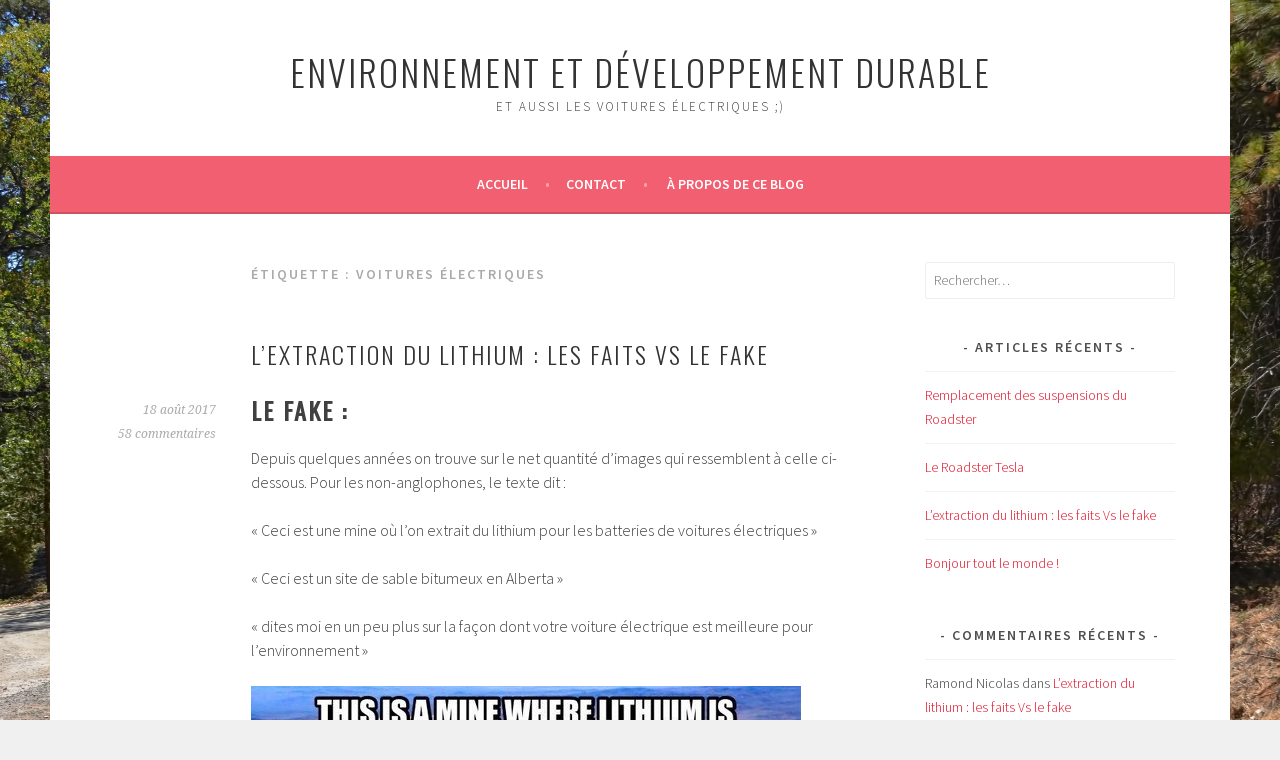

--- FILE ---
content_type: text/html; charset=UTF-8
request_url: https://environnement.vdc4.org/tag/voitures-electriques/
body_size: 14289
content:
<!DOCTYPE html>
<html lang="fr-FR">
<head>
<meta charset="UTF-8">
<meta name="viewport" content="width=device-width, initial-scale=1">
<link rel="profile" href="http://gmpg.org/xfn/11">
<link rel="pingback" href="https://environnement.vdc4.org/xmlrpc.php">
<title>Voitures électriques &#8211; Environnement et développement durable</title>
<meta name='robots' content='max-image-preview:large' />
<link rel='dns-prefetch' href='//fonts.googleapis.com' />
<link rel="alternate" type="application/rss+xml" title="Environnement et développement durable &raquo; Flux" href="https://environnement.vdc4.org/feed/" />
<link rel="alternate" type="application/rss+xml" title="Environnement et développement durable &raquo; Flux des commentaires" href="https://environnement.vdc4.org/comments/feed/" />
<link rel="alternate" type="application/rss+xml" title="Environnement et développement durable &raquo; Flux de l’étiquette Voitures électriques" href="https://environnement.vdc4.org/tag/voitures-electriques/feed/" />
<style id='wp-img-auto-sizes-contain-inline-css' type='text/css'>
img:is([sizes=auto i],[sizes^="auto," i]){contain-intrinsic-size:3000px 1500px}
/*# sourceURL=wp-img-auto-sizes-contain-inline-css */
</style>
<style id='wp-emoji-styles-inline-css' type='text/css'>

	img.wp-smiley, img.emoji {
		display: inline !important;
		border: none !important;
		box-shadow: none !important;
		height: 1em !important;
		width: 1em !important;
		margin: 0 0.07em !important;
		vertical-align: -0.1em !important;
		background: none !important;
		padding: 0 !important;
	}
/*# sourceURL=wp-emoji-styles-inline-css */
</style>
<style id='wp-block-library-inline-css' type='text/css'>
:root{--wp-block-synced-color:#7a00df;--wp-block-synced-color--rgb:122,0,223;--wp-bound-block-color:var(--wp-block-synced-color);--wp-editor-canvas-background:#ddd;--wp-admin-theme-color:#007cba;--wp-admin-theme-color--rgb:0,124,186;--wp-admin-theme-color-darker-10:#006ba1;--wp-admin-theme-color-darker-10--rgb:0,107,160.5;--wp-admin-theme-color-darker-20:#005a87;--wp-admin-theme-color-darker-20--rgb:0,90,135;--wp-admin-border-width-focus:2px}@media (min-resolution:192dpi){:root{--wp-admin-border-width-focus:1.5px}}.wp-element-button{cursor:pointer}:root .has-very-light-gray-background-color{background-color:#eee}:root .has-very-dark-gray-background-color{background-color:#313131}:root .has-very-light-gray-color{color:#eee}:root .has-very-dark-gray-color{color:#313131}:root .has-vivid-green-cyan-to-vivid-cyan-blue-gradient-background{background:linear-gradient(135deg,#00d084,#0693e3)}:root .has-purple-crush-gradient-background{background:linear-gradient(135deg,#34e2e4,#4721fb 50%,#ab1dfe)}:root .has-hazy-dawn-gradient-background{background:linear-gradient(135deg,#faaca8,#dad0ec)}:root .has-subdued-olive-gradient-background{background:linear-gradient(135deg,#fafae1,#67a671)}:root .has-atomic-cream-gradient-background{background:linear-gradient(135deg,#fdd79a,#004a59)}:root .has-nightshade-gradient-background{background:linear-gradient(135deg,#330968,#31cdcf)}:root .has-midnight-gradient-background{background:linear-gradient(135deg,#020381,#2874fc)}:root{--wp--preset--font-size--normal:16px;--wp--preset--font-size--huge:42px}.has-regular-font-size{font-size:1em}.has-larger-font-size{font-size:2.625em}.has-normal-font-size{font-size:var(--wp--preset--font-size--normal)}.has-huge-font-size{font-size:var(--wp--preset--font-size--huge)}.has-text-align-center{text-align:center}.has-text-align-left{text-align:left}.has-text-align-right{text-align:right}.has-fit-text{white-space:nowrap!important}#end-resizable-editor-section{display:none}.aligncenter{clear:both}.items-justified-left{justify-content:flex-start}.items-justified-center{justify-content:center}.items-justified-right{justify-content:flex-end}.items-justified-space-between{justify-content:space-between}.screen-reader-text{border:0;clip-path:inset(50%);height:1px;margin:-1px;overflow:hidden;padding:0;position:absolute;width:1px;word-wrap:normal!important}.screen-reader-text:focus{background-color:#ddd;clip-path:none;color:#444;display:block;font-size:1em;height:auto;left:5px;line-height:normal;padding:15px 23px 14px;text-decoration:none;top:5px;width:auto;z-index:100000}html :where(.has-border-color){border-style:solid}html :where([style*=border-top-color]){border-top-style:solid}html :where([style*=border-right-color]){border-right-style:solid}html :where([style*=border-bottom-color]){border-bottom-style:solid}html :where([style*=border-left-color]){border-left-style:solid}html :where([style*=border-width]){border-style:solid}html :where([style*=border-top-width]){border-top-style:solid}html :where([style*=border-right-width]){border-right-style:solid}html :where([style*=border-bottom-width]){border-bottom-style:solid}html :where([style*=border-left-width]){border-left-style:solid}html :where(img[class*=wp-image-]){height:auto;max-width:100%}:where(figure){margin:0 0 1em}html :where(.is-position-sticky){--wp-admin--admin-bar--position-offset:var(--wp-admin--admin-bar--height,0px)}@media screen and (max-width:600px){html :where(.is-position-sticky){--wp-admin--admin-bar--position-offset:0px}}

/*# sourceURL=wp-block-library-inline-css */
</style><style id='global-styles-inline-css' type='text/css'>
:root{--wp--preset--aspect-ratio--square: 1;--wp--preset--aspect-ratio--4-3: 4/3;--wp--preset--aspect-ratio--3-4: 3/4;--wp--preset--aspect-ratio--3-2: 3/2;--wp--preset--aspect-ratio--2-3: 2/3;--wp--preset--aspect-ratio--16-9: 16/9;--wp--preset--aspect-ratio--9-16: 9/16;--wp--preset--color--black: #000000;--wp--preset--color--cyan-bluish-gray: #abb8c3;--wp--preset--color--white: #ffffff;--wp--preset--color--pale-pink: #f78da7;--wp--preset--color--vivid-red: #cf2e2e;--wp--preset--color--luminous-vivid-orange: #ff6900;--wp--preset--color--luminous-vivid-amber: #fcb900;--wp--preset--color--light-green-cyan: #7bdcb5;--wp--preset--color--vivid-green-cyan: #00d084;--wp--preset--color--pale-cyan-blue: #8ed1fc;--wp--preset--color--vivid-cyan-blue: #0693e3;--wp--preset--color--vivid-purple: #9b51e0;--wp--preset--gradient--vivid-cyan-blue-to-vivid-purple: linear-gradient(135deg,rgb(6,147,227) 0%,rgb(155,81,224) 100%);--wp--preset--gradient--light-green-cyan-to-vivid-green-cyan: linear-gradient(135deg,rgb(122,220,180) 0%,rgb(0,208,130) 100%);--wp--preset--gradient--luminous-vivid-amber-to-luminous-vivid-orange: linear-gradient(135deg,rgb(252,185,0) 0%,rgb(255,105,0) 100%);--wp--preset--gradient--luminous-vivid-orange-to-vivid-red: linear-gradient(135deg,rgb(255,105,0) 0%,rgb(207,46,46) 100%);--wp--preset--gradient--very-light-gray-to-cyan-bluish-gray: linear-gradient(135deg,rgb(238,238,238) 0%,rgb(169,184,195) 100%);--wp--preset--gradient--cool-to-warm-spectrum: linear-gradient(135deg,rgb(74,234,220) 0%,rgb(151,120,209) 20%,rgb(207,42,186) 40%,rgb(238,44,130) 60%,rgb(251,105,98) 80%,rgb(254,248,76) 100%);--wp--preset--gradient--blush-light-purple: linear-gradient(135deg,rgb(255,206,236) 0%,rgb(152,150,240) 100%);--wp--preset--gradient--blush-bordeaux: linear-gradient(135deg,rgb(254,205,165) 0%,rgb(254,45,45) 50%,rgb(107,0,62) 100%);--wp--preset--gradient--luminous-dusk: linear-gradient(135deg,rgb(255,203,112) 0%,rgb(199,81,192) 50%,rgb(65,88,208) 100%);--wp--preset--gradient--pale-ocean: linear-gradient(135deg,rgb(255,245,203) 0%,rgb(182,227,212) 50%,rgb(51,167,181) 100%);--wp--preset--gradient--electric-grass: linear-gradient(135deg,rgb(202,248,128) 0%,rgb(113,206,126) 100%);--wp--preset--gradient--midnight: linear-gradient(135deg,rgb(2,3,129) 0%,rgb(40,116,252) 100%);--wp--preset--font-size--small: 13px;--wp--preset--font-size--medium: 20px;--wp--preset--font-size--large: 36px;--wp--preset--font-size--x-large: 42px;--wp--preset--spacing--20: 0.44rem;--wp--preset--spacing--30: 0.67rem;--wp--preset--spacing--40: 1rem;--wp--preset--spacing--50: 1.5rem;--wp--preset--spacing--60: 2.25rem;--wp--preset--spacing--70: 3.38rem;--wp--preset--spacing--80: 5.06rem;--wp--preset--shadow--natural: 6px 6px 9px rgba(0, 0, 0, 0.2);--wp--preset--shadow--deep: 12px 12px 50px rgba(0, 0, 0, 0.4);--wp--preset--shadow--sharp: 6px 6px 0px rgba(0, 0, 0, 0.2);--wp--preset--shadow--outlined: 6px 6px 0px -3px rgb(255, 255, 255), 6px 6px rgb(0, 0, 0);--wp--preset--shadow--crisp: 6px 6px 0px rgb(0, 0, 0);}:where(.is-layout-flex){gap: 0.5em;}:where(.is-layout-grid){gap: 0.5em;}body .is-layout-flex{display: flex;}.is-layout-flex{flex-wrap: wrap;align-items: center;}.is-layout-flex > :is(*, div){margin: 0;}body .is-layout-grid{display: grid;}.is-layout-grid > :is(*, div){margin: 0;}:where(.wp-block-columns.is-layout-flex){gap: 2em;}:where(.wp-block-columns.is-layout-grid){gap: 2em;}:where(.wp-block-post-template.is-layout-flex){gap: 1.25em;}:where(.wp-block-post-template.is-layout-grid){gap: 1.25em;}.has-black-color{color: var(--wp--preset--color--black) !important;}.has-cyan-bluish-gray-color{color: var(--wp--preset--color--cyan-bluish-gray) !important;}.has-white-color{color: var(--wp--preset--color--white) !important;}.has-pale-pink-color{color: var(--wp--preset--color--pale-pink) !important;}.has-vivid-red-color{color: var(--wp--preset--color--vivid-red) !important;}.has-luminous-vivid-orange-color{color: var(--wp--preset--color--luminous-vivid-orange) !important;}.has-luminous-vivid-amber-color{color: var(--wp--preset--color--luminous-vivid-amber) !important;}.has-light-green-cyan-color{color: var(--wp--preset--color--light-green-cyan) !important;}.has-vivid-green-cyan-color{color: var(--wp--preset--color--vivid-green-cyan) !important;}.has-pale-cyan-blue-color{color: var(--wp--preset--color--pale-cyan-blue) !important;}.has-vivid-cyan-blue-color{color: var(--wp--preset--color--vivid-cyan-blue) !important;}.has-vivid-purple-color{color: var(--wp--preset--color--vivid-purple) !important;}.has-black-background-color{background-color: var(--wp--preset--color--black) !important;}.has-cyan-bluish-gray-background-color{background-color: var(--wp--preset--color--cyan-bluish-gray) !important;}.has-white-background-color{background-color: var(--wp--preset--color--white) !important;}.has-pale-pink-background-color{background-color: var(--wp--preset--color--pale-pink) !important;}.has-vivid-red-background-color{background-color: var(--wp--preset--color--vivid-red) !important;}.has-luminous-vivid-orange-background-color{background-color: var(--wp--preset--color--luminous-vivid-orange) !important;}.has-luminous-vivid-amber-background-color{background-color: var(--wp--preset--color--luminous-vivid-amber) !important;}.has-light-green-cyan-background-color{background-color: var(--wp--preset--color--light-green-cyan) !important;}.has-vivid-green-cyan-background-color{background-color: var(--wp--preset--color--vivid-green-cyan) !important;}.has-pale-cyan-blue-background-color{background-color: var(--wp--preset--color--pale-cyan-blue) !important;}.has-vivid-cyan-blue-background-color{background-color: var(--wp--preset--color--vivid-cyan-blue) !important;}.has-vivid-purple-background-color{background-color: var(--wp--preset--color--vivid-purple) !important;}.has-black-border-color{border-color: var(--wp--preset--color--black) !important;}.has-cyan-bluish-gray-border-color{border-color: var(--wp--preset--color--cyan-bluish-gray) !important;}.has-white-border-color{border-color: var(--wp--preset--color--white) !important;}.has-pale-pink-border-color{border-color: var(--wp--preset--color--pale-pink) !important;}.has-vivid-red-border-color{border-color: var(--wp--preset--color--vivid-red) !important;}.has-luminous-vivid-orange-border-color{border-color: var(--wp--preset--color--luminous-vivid-orange) !important;}.has-luminous-vivid-amber-border-color{border-color: var(--wp--preset--color--luminous-vivid-amber) !important;}.has-light-green-cyan-border-color{border-color: var(--wp--preset--color--light-green-cyan) !important;}.has-vivid-green-cyan-border-color{border-color: var(--wp--preset--color--vivid-green-cyan) !important;}.has-pale-cyan-blue-border-color{border-color: var(--wp--preset--color--pale-cyan-blue) !important;}.has-vivid-cyan-blue-border-color{border-color: var(--wp--preset--color--vivid-cyan-blue) !important;}.has-vivid-purple-border-color{border-color: var(--wp--preset--color--vivid-purple) !important;}.has-vivid-cyan-blue-to-vivid-purple-gradient-background{background: var(--wp--preset--gradient--vivid-cyan-blue-to-vivid-purple) !important;}.has-light-green-cyan-to-vivid-green-cyan-gradient-background{background: var(--wp--preset--gradient--light-green-cyan-to-vivid-green-cyan) !important;}.has-luminous-vivid-amber-to-luminous-vivid-orange-gradient-background{background: var(--wp--preset--gradient--luminous-vivid-amber-to-luminous-vivid-orange) !important;}.has-luminous-vivid-orange-to-vivid-red-gradient-background{background: var(--wp--preset--gradient--luminous-vivid-orange-to-vivid-red) !important;}.has-very-light-gray-to-cyan-bluish-gray-gradient-background{background: var(--wp--preset--gradient--very-light-gray-to-cyan-bluish-gray) !important;}.has-cool-to-warm-spectrum-gradient-background{background: var(--wp--preset--gradient--cool-to-warm-spectrum) !important;}.has-blush-light-purple-gradient-background{background: var(--wp--preset--gradient--blush-light-purple) !important;}.has-blush-bordeaux-gradient-background{background: var(--wp--preset--gradient--blush-bordeaux) !important;}.has-luminous-dusk-gradient-background{background: var(--wp--preset--gradient--luminous-dusk) !important;}.has-pale-ocean-gradient-background{background: var(--wp--preset--gradient--pale-ocean) !important;}.has-electric-grass-gradient-background{background: var(--wp--preset--gradient--electric-grass) !important;}.has-midnight-gradient-background{background: var(--wp--preset--gradient--midnight) !important;}.has-small-font-size{font-size: var(--wp--preset--font-size--small) !important;}.has-medium-font-size{font-size: var(--wp--preset--font-size--medium) !important;}.has-large-font-size{font-size: var(--wp--preset--font-size--large) !important;}.has-x-large-font-size{font-size: var(--wp--preset--font-size--x-large) !important;}
/*# sourceURL=global-styles-inline-css */
</style>

<style id='classic-theme-styles-inline-css' type='text/css'>
/*! This file is auto-generated */
.wp-block-button__link{color:#fff;background-color:#32373c;border-radius:9999px;box-shadow:none;text-decoration:none;padding:calc(.667em + 2px) calc(1.333em + 2px);font-size:1.125em}.wp-block-file__button{background:#32373c;color:#fff;text-decoration:none}
/*# sourceURL=/wp-includes/css/classic-themes.min.css */
</style>
<link rel='stylesheet' id='sela-fonts-css' href='https://fonts.googleapis.com/css?family=Source+Sans+Pro%3A300%2C300italic%2C400%2C400italic%2C600%7CDroid+Serif%3A400%2C400italic%7COswald%3A300%2C400&#038;subset=latin%2Clatin-ext' type='text/css' media='all' />
<link rel='stylesheet' id='genericons-css' href='https://environnement.vdc4.org/wp-content/themes/sela/fonts/genericons.css?ver=3.4.1' type='text/css' media='all' />
<link rel='stylesheet' id='sela-style-css' href='https://environnement.vdc4.org/wp-content/themes/sela/style.css?ver=6.9' type='text/css' media='all' />
<script type="text/javascript" src="https://environnement.vdc4.org/wp-includes/js/jquery/jquery.min.js?ver=3.7.1" id="jquery-core-js"></script>
<script type="text/javascript" src="https://environnement.vdc4.org/wp-includes/js/jquery/jquery-migrate.min.js?ver=3.4.1" id="jquery-migrate-js"></script>
<link rel="https://api.w.org/" href="https://environnement.vdc4.org/wp-json/" /><link rel="alternate" title="JSON" type="application/json" href="https://environnement.vdc4.org/wp-json/wp/v2/tags/7" /><link rel="EditURI" type="application/rsd+xml" title="RSD" href="https://environnement.vdc4.org/xmlrpc.php?rsd" />
<meta name="generator" content="WordPress 6.9" />
<style type="text/css">.recentcomments a{display:inline !important;padding:0 !important;margin:0 !important;}</style><style type="text/css" id="custom-background-css">
body.custom-background { background-image: url("https://environnement.vdc4.org/wp-content/uploads/2017/07/fond.jpg"); background-position: left top; background-size: cover; background-repeat: no-repeat; background-attachment: fixed; }
</style>
	</head>

<body class="archive tag tag-voitures-electriques tag-7 custom-background wp-theme-sela not-multi-author display-header-text">
<div id="page" class="hfeed site">
	<header id="masthead" class="site-header" role="banner">
		<a class="skip-link screen-reader-text" href="#content" title="Aller au contenu principal">Aller au contenu principal</a>

		<div class="site-branding">
						<h1 class="site-title"><a href="https://environnement.vdc4.org/" title="Environnement et développement durable" rel="home">Environnement et développement durable</a></h1>
							<h2 class="site-description">et aussi les voitures électriques ;)</h2>
					</div><!-- .site-branding -->

		<nav id="site-navigation" class="main-navigation" role="navigation">
			<button class="menu-toggle" aria-controls="menu" aria-expanded="false">Menu</button>
			<div class="menu"><ul>
<li ><a href="https://environnement.vdc4.org/">Accueil</a></li><li class="page_item page-item-2"><a href="https://environnement.vdc4.org/contact/">Contact</a></li>
<li class="page_item page-item-16"><a href="https://environnement.vdc4.org/a-propos-de-ce-blog/">À propos de ce blog</a></li>
</ul></div>
		</nav><!-- #site-navigation -->
	</header><!-- #masthead -->

	<div id="content" class="site-content">

	<section id="primary" class="content-area">
		<main id="main" class="site-main" role="main">

		
			<header class="page-header">
				<h1 class="page-title">Étiquette : <span>Voitures électriques</span></h1>			</header><!-- .page-header -->

						
				
<article id="post-6" class="post-6 post type-post status-publish format-standard hentry category-environnement category-voitures-electriques tag-voitures-electriques without-featured-image">

	
	<header class="entry-header ">
					<h1 class="entry-title"><a href=" https://environnement.vdc4.org/2017/08/18/lextraction-du-lithium-les-faits-vs-les-fakes/" rel="bookmark">L&rsquo;extraction du lithium : les faits Vs le fake</a></h1>			</header><!-- .entry-header -->

	<div class="entry-body">

				<div class="entry-meta">
			<span class="date"><a href="https://environnement.vdc4.org/2017/08/18/lextraction-du-lithium-les-faits-vs-les-fakes/" title="Permalien vers L&rsquo;extraction du lithium : les faits Vs le fake" rel="bookmark"><time class="entry-date published" datetime="2017-08-18T17:00:56+02:00">18 août 2017</time><time class="updated" datetime="2019-03-02T08:53:47+01:00">2 mars 2019</time></a></span><span class="comments-link"><a href="https://environnement.vdc4.org/2017/08/18/lextraction-du-lithium-les-faits-vs-les-fakes/#comments">58 commentaires</a></span>		</div><!-- .entry-meta -->
		
				<div class="entry-content">
			<h1><strong>Le fake :</strong></h1>
<p>Depuis quelques années on trouve sur le net quantité d&rsquo;images qui ressemblent à celle ci-dessous. Pour les non-anglophones, le texte dit :</p>
<p>« Ceci est une mine où l&rsquo;on extrait du lithium pour les batteries de voitures électriques »</p>
<p>« Ceci est un site de sable bitumeux en Alberta »</p>
<p>« dites moi en un peu plus sur la façon dont votre voiture électrique est meilleure pour l&rsquo;environnement »</p>
<p><img fetchpriority="high" decoding="async" class="alignnone wp-image-7 size-full" title="&quot;Ceci est une mine où l'on extrait du lithium pour les batteries de voitures électriques&quot; &quot;Ceci est un site de sable bitumeux en Alberta&quot; &quot;dites moi en un peu plus sur la façon dont votre voiture électrique est meilleure pour l'environnement&quot;" src="https://environnement.vdc4.org/wp-content/uploads/2017/07/lafausseminedelithium.jpg" alt="" width="550" height="644" srcset="https://environnement.vdc4.org/wp-content/uploads/2017/07/lafausseminedelithium.jpg 550w, https://environnement.vdc4.org/wp-content/uploads/2017/07/lafausseminedelithium-256x300.jpg 256w, https://environnement.vdc4.org/wp-content/uploads/2017/07/lafausseminedelithium-325x380.jpg 325w" sizes="(max-width: 550px) 100vw, 550px" /></p>
<p>C&rsquo;est vrai que vu comme ça, naïvement, juste en regardant l&rsquo;image on a tendance à se dire quelque chose comme « ah mais c&rsquo;est carrément horrible, le lithium c&rsquo;est une vraie catastrophe, le pétrole à côté c&rsquo;est super clean. Jamais je n’achèterais une voiture électrique ».</p>
<p><span style="color: #000000;">Si vous avez pensé cela, et bien <span style="color: #008000;">vous venez de vous faire manipuler</span> !!!</span></p>
<h1><strong>Les faits :</strong></h1>
<p>Pour commencer à démonter cette manipulation, il convient de dire que la première image de l&rsquo;illustration (celle de la mine de lithium toute moche) n&rsquo;est en fait pas du tout une mine de lithium!!! C&rsquo;est une mine de cuivre, et plus exactement la mine de cuivre de BHP Escondida au Chili.</p>
<p>C&rsquo;est facile à prouver, il suffit de chercher <a href="https://www.ecosia.org/images?q=BHP%E2%80%99s+Escondida+Mine">BHP&rsquo;s Escondida Mine</a> dans votre moteur de recherche favori puis de comparer les images (essayez <a href="https://www.ecosia.org/" target="_blank" rel="noopener">Ecosia</a> plutôt que Google, vous aiderez ainsi à planter des arbres à chaque recherche). Pour la petite histoire, il s&rsquo;agit de l&rsquo;une des 10 plus grandes mines du monde, ce qui explique que c&rsquo;est un sacré trou dans la terre&#8230;</p>
<p><em>Petite parenthèse cuivrée : en 2015 on a utilisé environ 19 millions de tonnes de cuivre. Cela induit l&rsquo;utilisation de millier de tonnes d&rsquo;explosif, puis de transporter les gros rochers dans des camions géants jusqu&rsquo;aux broyeurs de roches, puis d’arroser gaiement le roc broyé avec des millions de litre d&rsquo;acide sulfurique. On laisse ensuite reposer la mixture toxique dans des champs de lixiviation en tas pour enfin en extraire le cuivre.</em></p>
<p><em>Maintenant dites-moi, combien de fois quelqu&rsquo;un est venu vous dire que le cuivre c&rsquo;est pas bien et qu&rsquo;il ne faudrait pas l&rsquo;utiliser? A mon avis ce chiffre est probablement zéro. Fin de la parenthèse cuivre, mais c&rsquo;est toujours sympa d&rsquo;avoir des sujets de réflexion en rab&rsquo;.</em></p>
<p>On a produit en 2015 environ 35 000 tonnes de lithium. Le lithium se trouve essentiellement sous forme de sels. Ce n&rsquo;est pas une ressource rare contrairement à ce qui se dit souvent, c&rsquo;est même le 33 ème élément le plus abondant sur terre. Le soucis c&rsquo;est que le Lithium réagit facilement avec l&rsquo;air et l&rsquo;eau, et on ne le trouve en quantité facilement exploitable que dans quelques endroits. J&rsquo;imagine qu&rsquo;un jour on arrivera à extraire le lithium contenu dans l&rsquo;eau de mer, et là on aura accès à environ 230 milliards de tonnes de cet élément.</p>
<p>Actuellement, plus de 95% du lithium est produit en pompant de la saumure sous la terre et en laissant l&rsquo;eau s&rsquo;évaporer dans de grandes cuves, ou directement à l&rsquo;air dans des marais salants. Le lithium est ensuite séparé de la saumure obtenue par électrolyse.</p>
<p>Cela n&rsquo;a rien de comparable avec une mine : on ne fait rien exploser, il n&rsquo;y a pas de gros camions qui circulent dans tout les sens, et pas de déversement d&rsquo;acide sulfurique.</p>
<p>Les principales sources de lithium sont dans le <a href="https://fr.wikipedia.org/wiki/D%C3%A9sert_d%27Atacama" target="_blank" rel="noopener">désert d&rsquo;Atacama</a> au Chili et la <a href="https://fr.wikipedia.org/wiki/Salar_d%27Uyuni" target="_blank" rel="noopener">plaine saline d&rsquo;Uyuni </a>en Bolivie. Ce sont deux des endroits les plus dépourvu de vie sur terre ! Pour la petite histoire, en 2003 une équipe de chercheurs a publié un rapport dans le journal des sciences, dans lequel ils ont reproduit les expériences faites par les missions Viking 1 et 2 sur Mars afin de détecter de la vie. Il n&rsquo;en on trouvé aucune trace dans le sol d&rsquo;Acatama, dans la région d&rsquo;Yunga !</p>
<p>Tout le désert salé n&rsquo;est pourtant pas complètement dépourvu de vie. A certain endroits on trouve des étendues d&rsquo;eau ou il y a des crevettes très résistantes au sel, et aussi des flamants roses qui viennent dans ce lieu perdu. Qu&rsquo;on fait les autorités? Ils ont fait de cet endroit une réserve nationale : la <a href="https://fr.wikipedia.org/wiki/R%C3%A9serve_nationale_Los_Flamencos">réserve nationale Los Flamingos</a> . C&rsquo;est très joli et complètement désert. Et on n&rsquo;y extrait aucun lithium.</p>
<p>Donc voilà, une « mine » de lithium ça ressemble plutôt à ça en réalité :</p>
<p><img decoding="async" class="alignnone wp-image-29 size-full" src="https://environnement.vdc4.org/wp-content/uploads/2017/07/GettyImages-119826882.jpg" alt="" width="915" height="568" srcset="https://environnement.vdc4.org/wp-content/uploads/2017/07/GettyImages-119826882.jpg 915w, https://environnement.vdc4.org/wp-content/uploads/2017/07/GettyImages-119826882-300x186.jpg 300w, https://environnement.vdc4.org/wp-content/uploads/2017/07/GettyImages-119826882-768x477.jpg 768w, https://environnement.vdc4.org/wp-content/uploads/2017/07/GettyImages-119826882-612x380.jpg 612w" sizes="(max-width: 915px) 100vw, 915px" /></p>
<p>Si vous êtes en train de lire cet article, c&rsquo;est probablement que quelqu&rsquo;un vous a dit un jour que l&rsquo;extraction du lithium c&rsquo;est mal, que cela nécessite de creuser des gros trous et de rejeter autour  pleins de trucs répugnants quitte a exterminer des troupeaux entier d&rsquo;animaux indéterminés mais totalement innocents. Un peu comme les mines de cuivres, celles grâce auxquelles on fait des tuyaux, des fils électriques et toute cette électronique qu&rsquo;on utilise pourtant tous les jours sans s&rsquo;en inquiéter.</p>
<p>Alors pourquoi nous raconte-t-on des mensonges précisément sur le lithium? Simplement parce que pour certains groupes d&rsquo;intérêts (quelqu&rsquo;un à dit pétrolier?), la voiture électrique représente une menace qu&rsquo;il faut décrédibiliser à tout prix. La méthode pour manipuler l&rsquo;opinion du public est simple et éprouvée. Il suffit de partir d&rsquo;une vérité que tout le monde connait (dans notre cas : les batteries des voitures électriques contiennent du lithium) puis d&rsquo;y apposer un gros mensonge en image pour faire croire aux gens que le pétrole est propre et que les voitures électriques sont sales.</p>
<p>Mais analysons maintenant la seconde image, celle qui vante le pétrole propre provenant de sable bitumeux&#8230; Déjà, pourquoi appelle-t-on ça du « sable bitumeux »? Simplement parce que ce qui se trouve dans le sable n&rsquo;est pas du joli pétrole bien fluide. C&rsquo;est une matière gluante, épaisse, plutôt compacte et solide. Si on en découpe un morceau, le pétrole ne va pas gentiment en couler. C&rsquo;est vraiment du sable noir, puant amalgamé.</p>
<p>Mais alors comment obtient-on du pétrole à partir de ce sable? Il y a deux procédés pour extraire du pétrole depuis le sable bitumeux.</p>
<p>Le premier procédé, appelé « extraction in situ » est celui utilisé sur la photo sur la première image. Ça consiste à injecter de la vapeur dans le sable au travers d&rsquo;une série de puits horizontaux fonctionnant par paires. Une seconde série de puits sont forés un peu plus loin pour récupérer le pétrole libéré par la vapeur. Tout ce qu&rsquo;il faut c&rsquo;est brûler à peu près 43 mètres cubes de gaz naturel pour produire assez de vapeur qui servira à extraire un seul baril de pétrole (1 baril = 159 litres de brut environ).</p>
<p>Vu de « dehors » ça peut sembler effectivement très propre. Et pour cause, les dégâts se font à 100 m sous terre !! Par contre cette forme d&rsquo;extraction du pétrole est très minoritaire (12% environ de la totalité de l&rsquo;exploitation) car réservée aux gisement profonds ( en dessous de 75 m sous le sol généralement). C&rsquo;est aussi la forme d&rsquo;extraction la plus chère, et l&rsquo;impact réel de l&rsquo;injection de toute cette vapeur sous terre n&rsquo;est pas encore vraiment connu.</p>
<p><img decoding="async" class="alignnone wp-image-22 size-full" src="https://environnement.vdc4.org/wp-content/uploads/2017/07/megenergy.jpg" alt="" width="610" height="387" srcset="https://environnement.vdc4.org/wp-content/uploads/2017/07/megenergy.jpg 610w, https://environnement.vdc4.org/wp-content/uploads/2017/07/megenergy-300x190.jpg 300w, https://environnement.vdc4.org/wp-content/uploads/2017/07/megenergy-599x380.jpg 599w" sizes="(max-width: 610px) 100vw, 610px" /></p>
<p>De plus, les sites d&rsquo;exploitation ressemblent bien plus à cela qu&rsquo;a la jolie photo de propagande du début :</p>
<div id="attachment_24" style="width: 560px" class="wp-caption alignnone"><img loading="lazy" decoding="async" aria-describedby="caption-attachment-24" class="wp-image-24 size-full" title="Vue aérienne de l'usine d'extraction de pétrole de sables bitumeux Suncor, à proximité de Fort McMurray, en Alberta. 23 octobre 2009 (Photo MARK RALSTON/AFP/Getty Images)" src="https://environnement.vdc4.org/wp-content/uploads/2017/07/GettyImages-92391863.jpg" alt="" width="550" height="347" srcset="https://environnement.vdc4.org/wp-content/uploads/2017/07/GettyImages-92391863.jpg 550w, https://environnement.vdc4.org/wp-content/uploads/2017/07/GettyImages-92391863-300x189.jpg 300w" sizes="auto, (max-width: 550px) 100vw, 550px" /><p id="caption-attachment-24" class="wp-caption-text">Usine d&rsquo;extraction de pétrole de sables bitumeux Suncor, à proximité de Fort McMurray. (Photo MARK RALSTON/AFP/Getty Images)</p></div>
<p>Le second procédé d&rsquo;extraction de sables bitumeux est moins subtil, et consiste tout simplement à une extraction minière quasi classique classique. Je reprend ci-dessous un extrait de la <a href="https://fr.wikipedia.org/wiki/Sable_bitumineux" target="_blank" rel="noopener">page wikipédia</a> qui contient plein d&rsquo;autres information intéressantes et que je vous encourage à lire</p>
<blockquote><p><span style="color: #000000;">Puisque les sables bitumineux sont situés sous le sol, il faut tout d’abord raser toute la forêt boréale pour enlever le terreau de surface et le mettre de côté. Par la suite, on creuse le « mort terrain », qui est à une profondeur de 50 mètres environ. Le mort terrain est enlevé, jusqu’à atteinte des sables bitumineux qu’on extrait de mines à ciel ouvert. Tout ce procédé est effectué à l’aide de camions de 365 tonnes et des grues colossales, dont les pelletées font 100 tonnes. Le sable est par la suite transporté aux différentes usines d’extraction du bitume. L’extraction du bitume se fait par le procédé à l’eau chaude, mis au point par Karl Clark en 1929. Ce procédé consiste à placer le sable bitumineux dans d’énormes tambours rotatifs et à le mélanger avec de l’eau chaude et de la vapeur. Le bitume se sépare du sable et se lie aux bulles d’air. Le tout est tamisé et déposé dans des contenants de formes coniques permettant la séparation. Le bitume lié à l’air est récolté sous forme de mousse, contenant 65 % de pétrole, 25 % d’eau et 10 % de solides. Après avoir séparé le tout à l’aide de grosses centrifugeuses, trois couches sont observées. Les grosses particules de sables se déposent au fond, qui sont pompés vers une décharge et utilisés dans la construction des digues. La couche intermédiaire est constituée d’un mélange d’eau, de petites particules de bitumes et quelques minéraux, qu’on appelle mixtes. Cette eau intermédiaire est retirée et pompée afin de les réutiliser dans le processus d’extraction. Enfin, le bitume flotte à la surface, ce qui permet de le récupérer avec un pourcentage de 88 à 95 %.</span></p></blockquote>
<p>A noter qu&rsquo;il faudra encore transformer le sable bitumeux en pétrole exploitable (diluer avec 30% d&rsquo;hydrocarbure léger, ou procéder à une cokéfaction puis un hydrocraquage) Tout cela bien sur consomme de l&rsquo;énergie et engendre des déchets.</p>
<p>Pour finir voici quelques photos de ces mines de sable bitumeux. Ce n&rsquo;est pas très glamour n&rsquo;est ce pas? Dans l&rsquo;excellent documentaire du National Geographic « Avant le déluge » (que je vous encourage à regarder si vous ne l&rsquo;avez pas encore vu) Leonardo Di Caprio compare ces immenses exploitations au territoire du Mordor dans le seigneur des anneaux.</p>
<p><img loading="lazy" decoding="async" class="alignnone size-full wp-image-30" src="https://environnement.vdc4.org/wp-content/uploads/2017/07/dreamstime_m_42945980.jpg" alt="" width="550" height="367" srcset="https://environnement.vdc4.org/wp-content/uploads/2017/07/dreamstime_m_42945980.jpg 550w, https://environnement.vdc4.org/wp-content/uploads/2017/07/dreamstime_m_42945980-300x200.jpg 300w" sizes="auto, (max-width: 550px) 100vw, 550px" /></p>
<p><img loading="lazy" decoding="async" class="alignnone size-full wp-image-31" src="https://environnement.vdc4.org/wp-content/uploads/2017/07/GettyImages-92360003.jpg" alt="" width="550" height="323" srcset="https://environnement.vdc4.org/wp-content/uploads/2017/07/GettyImages-92360003.jpg 550w, https://environnement.vdc4.org/wp-content/uploads/2017/07/GettyImages-92360003-300x176.jpg 300w" sizes="auto, (max-width: 550px) 100vw, 550px" /></p>
<p><img loading="lazy" decoding="async" class="alignnone size-full wp-image-32" src="https://environnement.vdc4.org/wp-content/uploads/2017/07/oilsands-mcmurray-7004481.jpg" alt="" width="584" height="291" srcset="https://environnement.vdc4.org/wp-content/uploads/2017/07/oilsands-mcmurray-7004481.jpg 584w, https://environnement.vdc4.org/wp-content/uploads/2017/07/oilsands-mcmurray-7004481-300x149.jpg 300w" sizes="auto, (max-width: 584px) 100vw, 584px" /></p>
<p><img loading="lazy" decoding="async" class="alignnone wp-image-33 size-full" src="https://environnement.vdc4.org/wp-content/uploads/2017/07/Alberta-oil-sands.png" alt="" width="797" height="507" srcset="https://environnement.vdc4.org/wp-content/uploads/2017/07/Alberta-oil-sands.png 797w, https://environnement.vdc4.org/wp-content/uploads/2017/07/Alberta-oil-sands-300x191.png 300w, https://environnement.vdc4.org/wp-content/uploads/2017/07/Alberta-oil-sands-768x489.png 768w, https://environnement.vdc4.org/wp-content/uploads/2017/07/Alberta-oil-sands-597x380.png 597w" sizes="auto, (max-width: 797px) 100vw, 797px" /></p>
<p>Pour conclure voilà à quoi aurait du ressembler la photo propagande du début.</p>
<p>C&rsquo;est déjà plus sympathique pour les voitures électriques non?</p>
<p><img loading="lazy" decoding="async" class="alignnone size-full wp-image-36" src="https://environnement.vdc4.org/wp-content/uploads/2017/07/therealthing_fr.png" alt="La réalité" width="800" height="1000" srcset="https://environnement.vdc4.org/wp-content/uploads/2017/07/therealthing_fr.png 800w, https://environnement.vdc4.org/wp-content/uploads/2017/07/therealthing_fr-240x300.png 240w, https://environnement.vdc4.org/wp-content/uploads/2017/07/therealthing_fr-768x960.png 768w, https://environnement.vdc4.org/wp-content/uploads/2017/07/therealthing_fr-304x380.png 304w" sizes="auto, (max-width: 800px) 100vw, 800px" /></p>
<p>Et la version anglaise pour nos amis anglophones</p>
<p><img loading="lazy" decoding="async" class="alignnone wp-image-68 size-full" src="https://environnement.vdc4.org/wp-content/uploads/2017/08/therealthing.png" alt="" width="800" height="1000" srcset="https://environnement.vdc4.org/wp-content/uploads/2017/08/therealthing.png 800w, https://environnement.vdc4.org/wp-content/uploads/2017/08/therealthing-240x300.png 240w, https://environnement.vdc4.org/wp-content/uploads/2017/08/therealthing-768x960.png 768w, https://environnement.vdc4.org/wp-content/uploads/2017/08/therealthing-304x380.png 304w" sizes="auto, (max-width: 800px) 100vw, 800px" /></p>
<p>Cet article est très très largement issu d&rsquo;une traduction personnelle d&rsquo;un article écrit par <a href="https://www.dailykos.com/user/Mark%20Sumner">Mark Sumner </a>que vous trouverez <a href="https://www.dailykos.com/stories/2016/5/6/1524012/-Someone-is-lying-about-electric-cars-on-the-internet">en suivant ce lien.</a> J&rsquo;ai adapté certains propos et rajouté d&rsquo;autres informations qui me semblaient pertinentes, en essayant au mieux  de rester le plus honnête possible. Toutes les fautes d&rsquo;orthographes sont de moi :-p</p>
<p>N&rsquo;hésitez pas à laisser vos impressions ou à me signaler s&rsquo;il y a des corrections à apporter.</p>
					</div><!-- .entry-content -->
		
		
			</div><!-- .entry-body -->

</article><!-- #post-## -->

			
			
		
		</main><!-- #main -->
	</section><!-- #primary -->

	<div id="secondary" class="widget-area sidebar-widget-area" role="complementary">
		<aside id="search-2" class="widget widget_search"><form role="search" method="get" class="search-form" action="https://environnement.vdc4.org/">
				<label>
					<span class="screen-reader-text">Rechercher :</span>
					<input type="search" class="search-field" placeholder="Rechercher…" value="" name="s" />
				</label>
				<input type="submit" class="search-submit" value="Rechercher" />
			</form></aside>
		<aside id="recent-posts-2" class="widget widget_recent_entries">
		<h3 class="widget-title">Articles récents</h3>
		<ul>
											<li>
					<a href="https://environnement.vdc4.org/2018/06/18/remplacement-des-suspensions-du-roadster/">Remplacement des suspensions du Roadster</a>
									</li>
											<li>
					<a href="https://environnement.vdc4.org/2017/08/19/le-roadster-tesla/">Le Roadster Tesla</a>
									</li>
											<li>
					<a href="https://environnement.vdc4.org/2017/08/18/lextraction-du-lithium-les-faits-vs-les-fakes/">L&rsquo;extraction du lithium : les faits Vs le fake</a>
									</li>
											<li>
					<a href="https://environnement.vdc4.org/2017/07/18/bonjour-tout-le-monde/">Bonjour tout le monde&nbsp;!</a>
									</li>
					</ul>

		</aside><aside id="recent-comments-2" class="widget widget_recent_comments"><h3 class="widget-title">Commentaires récents</h3><ul id="recentcomments"><li class="recentcomments"><span class="comment-author-link">Ramond Nicolas</span> dans <a href="https://environnement.vdc4.org/2017/08/18/lextraction-du-lithium-les-faits-vs-les-fakes/#comment-1830">L&rsquo;extraction du lithium : les faits Vs le fake</a></li><li class="recentcomments"><span class="comment-author-link"><a href="https://www.bourgeois-ingenieur.ch/vehicules-electriques/la-verite-sur-lextraction-du-lithium/" class="url" rel="ugc external nofollow">La vérité sur l&#039;extraction du Lithium - Bourgeois Ing. Consulting</a></span> dans <a href="https://environnement.vdc4.org/2017/08/18/lextraction-du-lithium-les-faits-vs-les-fakes/#comment-1775">L&rsquo;extraction du lithium : les faits Vs le fake</a></li><li class="recentcomments"><span class="comment-author-link">jean-françois FOURNIER</span> dans <a href="https://environnement.vdc4.org/2017/08/18/lextraction-du-lithium-les-faits-vs-les-fakes/#comment-1394">L&rsquo;extraction du lithium : les faits Vs le fake</a></li><li class="recentcomments"><span class="comment-author-link">Rolf68</span> dans <a href="https://environnement.vdc4.org/2018/06/18/remplacement-des-suspensions-du-roadster/#comment-1280">Remplacement des suspensions du Roadster</a></li><li class="recentcomments"><span class="comment-author-link">heiko</span> dans <a href="https://environnement.vdc4.org/2018/06/18/remplacement-des-suspensions-du-roadster/#comment-1279">Remplacement des suspensions du Roadster</a></li></ul></aside><aside id="archives-2" class="widget widget_archive"><h3 class="widget-title">Archives</h3>
			<ul>
					<li><a href='https://environnement.vdc4.org/2018/06/'>juin 2018</a></li>
	<li><a href='https://environnement.vdc4.org/2017/08/'>août 2017</a></li>
	<li><a href='https://environnement.vdc4.org/2017/07/'>juillet 2017</a></li>
			</ul>

			</aside><aside id="categories-2" class="widget widget_categories"><h3 class="widget-title">Catégories</h3>
			<ul>
					<li class="cat-item cat-item-4"><a href="https://environnement.vdc4.org/category/environnement/">Environnement</a>
</li>
	<li class="cat-item cat-item-1"><a href="https://environnement.vdc4.org/category/non-classe/">Non classé</a>
</li>
	<li class="cat-item cat-item-8"><a href="https://environnement.vdc4.org/category/reparations/">Réparations</a>
</li>
	<li class="cat-item cat-item-6"><a href="https://environnement.vdc4.org/category/tesla/">Tesla</a>
</li>
	<li class="cat-item cat-item-5"><a href="https://environnement.vdc4.org/category/voitures-electriques/">voitures électriques</a>
</li>
			</ul>

			</aside>	</div><!-- #secondary -->

	</div><!-- #content -->

	
	<footer id="colophon" class="site-footer">
		
		<div class="site-info"  role="contentinfo">
			<a href="http://wordpress.org/" title="Une plate-forme sémantique de publication personnelle" rel="generator">Fièrement propulsé par WordPress</a>
			<span class="sep"> | </span>
			Thème sela par <a href="http://wordpress.com/themes/sela/" rel="designer">WordPress.com</a>.		</div><!-- .site-info -->
	</footer><!-- #colophon -->
</div><!-- #page -->

<script type="speculationrules">
{"prefetch":[{"source":"document","where":{"and":[{"href_matches":"/*"},{"not":{"href_matches":["/wp-*.php","/wp-admin/*","/wp-content/uploads/*","/wp-content/*","/wp-content/plugins/*","/wp-content/themes/sela/*","/*\\?(.+)"]}},{"not":{"selector_matches":"a[rel~=\"nofollow\"]"}},{"not":{"selector_matches":".no-prefetch, .no-prefetch a"}}]},"eagerness":"conservative"}]}
</script>
<script type="text/javascript" src="https://environnement.vdc4.org/wp-content/themes/sela/js/navigation.js?ver=20140813" id="sela-navigation-js"></script>
<script type="text/javascript" src="https://environnement.vdc4.org/wp-content/themes/sela/js/skip-link-focus-fix.js?ver=20140813" id="sela-skip-link-focus-fix-js"></script>
<script type="text/javascript" src="https://environnement.vdc4.org/wp-content/themes/sela/js/sela.js?ver=20140813" id="sela-script-js"></script>
<script id="wp-emoji-settings" type="application/json">
{"baseUrl":"https://s.w.org/images/core/emoji/17.0.2/72x72/","ext":".png","svgUrl":"https://s.w.org/images/core/emoji/17.0.2/svg/","svgExt":".svg","source":{"concatemoji":"https://environnement.vdc4.org/wp-includes/js/wp-emoji-release.min.js?ver=6.9"}}
</script>
<script type="module">
/* <![CDATA[ */
/*! This file is auto-generated */
const a=JSON.parse(document.getElementById("wp-emoji-settings").textContent),o=(window._wpemojiSettings=a,"wpEmojiSettingsSupports"),s=["flag","emoji"];function i(e){try{var t={supportTests:e,timestamp:(new Date).valueOf()};sessionStorage.setItem(o,JSON.stringify(t))}catch(e){}}function c(e,t,n){e.clearRect(0,0,e.canvas.width,e.canvas.height),e.fillText(t,0,0);t=new Uint32Array(e.getImageData(0,0,e.canvas.width,e.canvas.height).data);e.clearRect(0,0,e.canvas.width,e.canvas.height),e.fillText(n,0,0);const a=new Uint32Array(e.getImageData(0,0,e.canvas.width,e.canvas.height).data);return t.every((e,t)=>e===a[t])}function p(e,t){e.clearRect(0,0,e.canvas.width,e.canvas.height),e.fillText(t,0,0);var n=e.getImageData(16,16,1,1);for(let e=0;e<n.data.length;e++)if(0!==n.data[e])return!1;return!0}function u(e,t,n,a){switch(t){case"flag":return n(e,"\ud83c\udff3\ufe0f\u200d\u26a7\ufe0f","\ud83c\udff3\ufe0f\u200b\u26a7\ufe0f")?!1:!n(e,"\ud83c\udde8\ud83c\uddf6","\ud83c\udde8\u200b\ud83c\uddf6")&&!n(e,"\ud83c\udff4\udb40\udc67\udb40\udc62\udb40\udc65\udb40\udc6e\udb40\udc67\udb40\udc7f","\ud83c\udff4\u200b\udb40\udc67\u200b\udb40\udc62\u200b\udb40\udc65\u200b\udb40\udc6e\u200b\udb40\udc67\u200b\udb40\udc7f");case"emoji":return!a(e,"\ud83e\u1fac8")}return!1}function f(e,t,n,a){let r;const o=(r="undefined"!=typeof WorkerGlobalScope&&self instanceof WorkerGlobalScope?new OffscreenCanvas(300,150):document.createElement("canvas")).getContext("2d",{willReadFrequently:!0}),s=(o.textBaseline="top",o.font="600 32px Arial",{});return e.forEach(e=>{s[e]=t(o,e,n,a)}),s}function r(e){var t=document.createElement("script");t.src=e,t.defer=!0,document.head.appendChild(t)}a.supports={everything:!0,everythingExceptFlag:!0},new Promise(t=>{let n=function(){try{var e=JSON.parse(sessionStorage.getItem(o));if("object"==typeof e&&"number"==typeof e.timestamp&&(new Date).valueOf()<e.timestamp+604800&&"object"==typeof e.supportTests)return e.supportTests}catch(e){}return null}();if(!n){if("undefined"!=typeof Worker&&"undefined"!=typeof OffscreenCanvas&&"undefined"!=typeof URL&&URL.createObjectURL&&"undefined"!=typeof Blob)try{var e="postMessage("+f.toString()+"("+[JSON.stringify(s),u.toString(),c.toString(),p.toString()].join(",")+"));",a=new Blob([e],{type:"text/javascript"});const r=new Worker(URL.createObjectURL(a),{name:"wpTestEmojiSupports"});return void(r.onmessage=e=>{i(n=e.data),r.terminate(),t(n)})}catch(e){}i(n=f(s,u,c,p))}t(n)}).then(e=>{for(const n in e)a.supports[n]=e[n],a.supports.everything=a.supports.everything&&a.supports[n],"flag"!==n&&(a.supports.everythingExceptFlag=a.supports.everythingExceptFlag&&a.supports[n]);var t;a.supports.everythingExceptFlag=a.supports.everythingExceptFlag&&!a.supports.flag,a.supports.everything||((t=a.source||{}).concatemoji?r(t.concatemoji):t.wpemoji&&t.twemoji&&(r(t.twemoji),r(t.wpemoji)))});
//# sourceURL=https://environnement.vdc4.org/wp-includes/js/wp-emoji-loader.min.js
/* ]]> */
</script>

</body>
</html>
